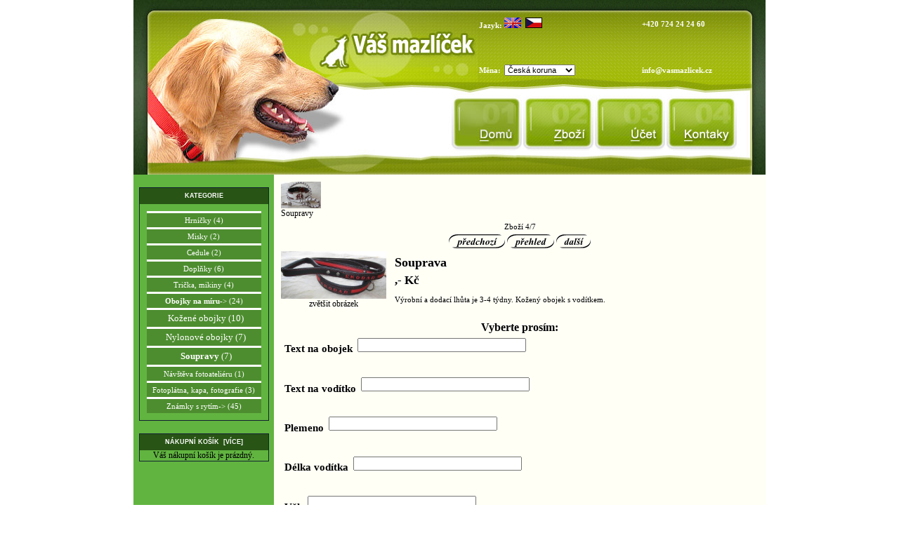

--- FILE ---
content_type: text/html; charset=windows-1250
request_url: http://vasmazlicek.cz/souprava-p-45.html
body_size: 17624
content:
<!DOCTYPE html PUBLIC "-//W3C//DTD XHTML 1.0 Transitional//EN" "http://www.w3.org/TR/xhtml1/DTD/xhtml1-transitional.dtd">
<html xmlns="http://www.w3.org/1999/xhtml" dir="ltr" lang="cs">
<head>
<title>Souprava [Sou22] - ,- Kč : Váš Mazlíček, originální dáreček</title>
<meta http-equiv="Content-Type" content="text/html; charset=windows-1250" />
<meta name="keywords" content="Souprava [Sou22] hrnek, miska, cedule na vrata, polštář s potiskem, tričko s potiskem, prostírání s potiskem, obojky na míru, obrazy s fotkou, plátna, samolepky, pokladnička s fotkou, podložka pod myš s fotkou, mikina s potiskemHrníčky Misky Cedule Doplňky Trička, mikiny Obojky na míru Návštěva fotoateliéru Fotoplátna, kapa, fotografie Známky s rytím " />
<meta name="description" content="Váš Mazlíček Souprava [Sou22] - Výrobní a dodací lhůta je 3-4 týdny. Kožený obojek s vodítkem. " />
<meta http-equiv="imagetoolbar" content="no" />
<meta name="author" content="The Zen Cart&trade; Team and others" />
<meta name="generator" content="shopping cart program by Zen Cart&trade;, http://www.zen-cart.com eCommerce" />

<base href="http://vasmazlicek.cz/" />

<link rel="stylesheet" type="text/css" href="includes/templates/ZCT Animals 06/css/stylesheet.css" />
<link rel="stylesheet" type="text/css" href="includes/templates/ZCT Animals 06/css/stylesheet_betterCategoriesEzInfo.css" />
<link rel="stylesheet" type="text/css" href="includes/templates/ZCT Animals 06/css/stylesheet_categories_dressing.css" />
<link rel="stylesheet" type="text/css" href="includes/templates/ZCT Animals 06/css/stylesheet_css_buttons.css" />
<link rel="stylesheet" type="text/css" href="includes/templates/ZCT Animals 06/css/stylesheet_lightbox.css" />
<link rel="stylesheet" type="text/css" media="print" href="includes/templates/ZCT Animals 06/css/print_stylesheet.css" />
<script type="text/javascript" src="includes/modules/pages/product_info/jscript_textarea_counter.js"></script>
<script language="javascript" type="text/javascript"><!--
function popupWindow(url) {
  window.open(url,'popupWindow','toolbar=no,location=no,directories=no,status=no,menubar=no,scrollbars=no,resizable=yes,copyhistory=no,width=100,height=100,screenX=150,screenY=150,top=150,left=150')
}
function popupWindowPrice(url) {
  window.open(url,'popupWindow','toolbar=no,location=no,directories=no,status=no,menubar=no,scrollbars=yes,resizable=yes,copyhistory=no,width=600,height=400,screenX=150,screenY=150,top=150,left=150')
}
//--></script>
</head>


<style type="text/css">

<!--
.style7 {color: #ffffff}
body,td,th {
	font-family: Tahoma;
	font-size: 12px;
}

-->

</style>

<body id="productinfoBody">
<table width="900" height="200" border="0" align="center" cellpadding="0" cellspacing="0">
  <tr>
    <td width="492" height="135"><img src="includes/templates/ZCT Animals 06/images/logo01.jpg" alt="Logo" width="492" height="135" border="0" /></td>
    <td width="408" height="135" background="includes/templates/ZCT Animals 06/images/logo02.jpg" bgcolor="#FFFFFF"><table width="98%" height="98%" border="0" cellpadding="0" cellspacing="0">
      <tr>
        <td height="65" class="txt_content"><div align="center" class="style7">
          <div align="left">Jazyk:
            <a href="http://vasmazlicek.cz/souprava-p-45.html?language=en"><img src="includes/languages/english/images/icon.gif" alt="English" title=" English " width="24" height="15" /></a>&nbsp;&nbsp;<a href="http://vasmazlicek.cz/souprava-p-45.html?language=cz"><img src="includes/languages/czech/images/icon.gif" alt="Čeątina" title=" Čeątina " width="24" height="15" /></a>&nbsp;&nbsp;            </div>
        </div></td>
        <td height="65" class="txt_content"><div align="center" class="style7"> 
          <div align="left">+420 724 24 24 60 </div>
        </div></td>
        </tr>
      <tr>
        <td height="65" class="txt_content"><div align="center" class="style7">
          <div align="left">Měna:<strong>
            <form name="currencies" action="http://vasmazlicek.cz/" method="get"><select name="currency" onchange="this.form.submit();">
  <option value="USD">US Dollar</option>
  <option value="EUR">Euro</option>
  <option value="GBP">GB Pound</option>
  <option value="CAD">Canadian Dollar</option>
  <option value="AUD">Australian Dollar</option>
  <option value="CZK" selected="selected">Česká koruna</option>
</select>
<input type="hidden" name="main_page" value="product_info" /><input type="hidden" name="products_id" value="45" /></form>          </strong></div>
        </div></td>
        <td height="65" class="txt_content"><span class="style7">
          <div align="right" class="style7">
            <div align="left">info@vasmazlicek.cz</div>
          </div></td>
        </tr>
    </table>      </td>
  </tr>
  <tr>
    <td height="41" colspan="2"><img src="includes/templates/ZCT Animals 06/images/logo.jpg" alt="Logo" width="900" height="114" border="0" usemap="#MapMapMap2MapMapMapMapMap" />        <map name="MapMapMap2MapMapMapMapMap" id="Map2322222">
        <area shape="rect" coords="555,3,655,72" href="index.php?main_page=products_new" />
       <area shape="rect" coords="759,3,859,73" href="index.php?main_page=contact_us" />
       <area shape="rect" coords="452,3,552,72" href="index.php" />
       <area shape="rect" coords="657,5,757,72" href="index.php?main_page=login" />
        </map>    </td>
  </tr>
</table>
<table width="900"  border="0" align="center" cellpadding="0" cellspacing="0">
  <tr>
    <td width=200 valign="top" bgcolor="#61B440"><table width="100%" border="0" cellspacing="0" cellpadding="0">
      <tr>
        <td bgcolor="#61B440"><div align="center">
          <!--// bof: categories //-->
<div class="leftBoxContainer" id="categories" style="width:183px">
<h3 class="leftBoxHeading" id="categoriesHeading">Kategorie</h3>
<div id="categoriesContent" class="sideBoxContent">
<div class="betterCategories"><a class="category-top" href="http://vasmazlicek.cz/hrnicky-c-2.html">Hrníčky&nbsp;(4)</a></div><div class="betterCategories"><a class="category-top" href="http://vasmazlicek.cz/misky-c-5.html">Misky&nbsp;(2)</a></div><div class="betterCategories"><a class="category-top" href="http://vasmazlicek.cz/cedule-c-6.html">Cedule&nbsp;(2)</a></div><div class="betterCategories"><a class="category-top" href="http://vasmazlicek.cz/doplnky-c-7.html">Doplňky&nbsp;(6)</a></div><div class="betterCategories"><a class="category-top" href="http://vasmazlicek.cz/tricka-mikiny-c-8.html">Trička, mikiny&nbsp;(4)</a></div><div class="betterCategories"><a class="category-top" href="http://vasmazlicek.cz/obojky-na-miru-c-9.html"><span class="category-subs-parent">Obojky na míru</span>-&gt;&nbsp;(24)</a></div><div class="betterCategories"><a class="category-products" href="http://vasmazlicek.cz/obojky-na-miru-kozene-obojky-c-9_10.html">&nbsp;&nbsp;Kožené obojky&nbsp;(10)</a></div><div class="betterCategories"><a class="category-products" href="http://vasmazlicek.cz/obojky-na-miru-nylonove-obojky-c-9_11.html">&nbsp;&nbsp;Nylonové obojky&nbsp;(7)</a></div><div class="betterCategories"><a class="category-products" href="http://vasmazlicek.cz/obojky-na-miru-soupravy-c-9_12.html"><span class="category-subs-selected">&nbsp;&nbsp;Soupravy</span>&nbsp;(7)</a></div><div class="betterCategories"><a class="category-top" href="http://vasmazlicek.cz/navsteva-fotoatelieru-c-13.html">Návštěva fotoateliéru&nbsp;(1)</a></div><div class="betterCategories"><a class="category-top" href="http://vasmazlicek.cz/fotoplatna-kapa-fotografie-c-14.html">Fotoplátna, kapa, fotografie&nbsp;(3)</a></div><div class="betterCategories"><a class="category-top" href="http://vasmazlicek.cz/znamky-s-rytim-c-15.html">Známky s rytím-&gt;&nbsp;(45)</a></div></div></div>
<!--// eof: categories //-->

<!--// bof: shoppingcart //-->
<div class="leftBoxContainer" id="shoppingcart" style="width:183px">
<h3 class="leftBoxHeading" id="shoppingcartHeading"><a href="http://vasmazlicek.cz/index.php?main_page=shopping_cart">Nákupní košík&nbsp;&nbsp;[více]</a></h3>
<div style='text-align:left;'><div align="center">Váš nákupní košík je prázdný.</div></div></div>
<!--// eof: shoppingcart //-->

        </div></td>
      </tr>
    </table></td>
    <td valign="top" bgcolor="#fffff5"><table width="100%" border="0" cellspacing="0" cellpadding="0">
      <tr>
        <td width="95%" bgcolor="#fffff5" ><div align="center">
                    <!-- eof breadcrumb -->
                      <!-- bof upload alerts -->
                        <!-- eof upload alerts -->
            <div class="centerColumn" id="productGeneral">

<!--bof Form start-->
<form name="cart_quantity" action="http://vasmazlicek.cz/souprava-p-45.html?action=add_product&amp;number_of_uploads=0" method="post" enctype="multipart/form-data">
<!--eof Form start-->


<!--bof Category Icon -->

<div align="left" id="categoryIcon" class="categoryIcon"><a href="http://vasmazlicek.cz/-c-.html"><img src="images/categories/Sou78.jpg" alt="Soupravy" title=" Soupravy " width="57" height="38" /><br />Soupravy</a></div><!--eof Category Icon -->

<!--bof Prev/Next top position -->
<div class="navNextPrevWrapper centeredContent">
<p class="navNextPrevCounter">Zboží 4/7</p>
<div class="navNextPrevList"><a href="http://vasmazlicek.cz/souprava-p-40.html"><img src="includes/templates/template_default/buttons/czech/button_prev.gif" alt="předchozí" title=" předchozí " width="80" height="20" /></a></div>

<div class="navNextPrevList"><a href="http://vasmazlicek.cz/obojky-na-miru-soupravy-c-9_12.html"><img src="includes/templates/template_default/buttons/czech/button_return_to_product_list.gif" alt="návrat na seznam zboží" title=" návrat na seznam zboží " width="67" height="20" /></a></div>

<div class="navNextPrevList"><a href="http://vasmazlicek.cz/souprava-p-41.html"><img src="includes/templates/template_default/buttons/czech/button_next.gif" alt="další" title=" další " width="49" height="20" /></a></div>
</div><!--eof Prev/Next top position-->

<!--bof Main Product Image -->
 
<div id="productMainImage" class="centeredContent back">
<script language="javascript" type="text/javascript"><!--
document.write('<a href="javascript:popupWindow(\'http://vasmazlicek.cz/index.php?main_page=popup_image&amp;pID=45\')"><img src="images/Sou22.jpg" alt="Souprava" title=" Souprava " width="150" height="68" /><br /><span class="imgLink">zvětšit obrázek</span></a>');
//--></script>
<noscript>
<a href="http://vasmazlicek.cz/index.php?main_page=popup_image&amp;pID=45" target="_blank"><img src="images/Sou22.jpg" alt="Souprava" title=" Souprava " width="150" height="68" /><br /><span class="imgLink">zvětšit obrázek</span></a></noscript>
</div><!--eof Main Product Image-->

<!--bof Product Name-->
<h1 id="productName" class="productGeneral">Souprava</h1>
<!--eof Product Name-->

<!--bof Product Price block -->
<h2 id="productPrices" class="productGeneral">
,- Kč</h2>
<!--eof Product Price block -->

<!--bof free ship icon  -->
<!--eof free ship icon  -->

 <!--bof Product description -->
<div id="productDescription" class="productGeneral biggerText" >Výrobní a dodací lhůta je 3-4 týdny. Kožený obojek s vodítkem.</div>
<!--eof Product description -->
<br class="clearBoth" />


<!--bof Attributes Module -->
<div id="productAttributes">
<h3 id="attribsOptionsText">Vyberte prosím: </h3>


<div class="wrapperAttribsOptions">
<h4 class="optionName back"><label class="attribsInput" for="attrib-12-0">Text na obojek</label></h4>
<div class="back">
<input type="text" name="id[TEXT_PREFIX12]" size="32" maxlength="32" value="" id="attrib-12-0" />  

</div>
<br class="clearBoth" />
</div>





<br class="clearBoth" />

<div class="wrapperAttribsOptions">
<h4 class="optionName back"><label class="attribsInput" for="attrib-18-0">Text na vodítko</label></h4>
<div class="back">
<input type="text" name="id[TEXT_PREFIX18]" size="32" maxlength="32" value="" id="attrib-18-0" />  

</div>
<br class="clearBoth" />
</div>





<br class="clearBoth" />

<div class="wrapperAttribsOptions">
<h4 class="optionName back"><label class="attribsInput" for="attrib-13-0">Plemeno</label></h4>
<div class="back">
<input type="text" name="id[TEXT_PREFIX13]" size="32" maxlength="32" value="" id="attrib-13-0" />  

</div>
<br class="clearBoth" />
</div>





<br class="clearBoth" />

<div class="wrapperAttribsOptions">
<h4 class="optionName back"><label class="attribsInput" for="attrib-19-0">Délka vodítka</label></h4>
<div class="back">
<input type="text" name="id[TEXT_PREFIX19]" size="32" maxlength="32" value="" id="attrib-19-0" />  

</div>
<br class="clearBoth" />
</div>





<br class="clearBoth" />

<div class="wrapperAttribsOptions">
<h4 class="optionName back"><label class="attribsInput" for="attrib-14-0">Věk</label></h4>
<div class="back">
<input type="text" name="id[TEXT_PREFIX14]" size="32" maxlength="32" value="" id="attrib-14-0" />  

</div>
<br class="clearBoth" />
</div>





<br class="clearBoth" />

<div class="wrapperAttribsOptions">
<h4 class="optionName back"><label class="attribsSelect" for="attrib-20">Typ vodítka</label></h4>
<div class="back">
<select name="id[20]" id="attrib-20">
  <option value="67">Klasické</option>
  <option value="68">Přepínací</option>
</select>

</div>
<br class="clearBoth" />
</div>





<br class="clearBoth" />

<div class="wrapperAttribsOptions">
<h4 class="optionName back"><label class="attribsInput" for="attrib-15-0">Čistý obvod krku</label></h4>
<div class="back">
<input type="text" name="id[TEXT_PREFIX15]" size="32" maxlength="32" value="" id="attrib-15-0" />  

</div>
<br class="clearBoth" />
</div>





<br class="clearBoth" />

<div class="wrapperAttribsOptions">
<h4 class="optionName back"><label class="attribsSelect" for="attrib-16">Šíře obojku</label></h4>
<div class="back">
<select name="id[16]" id="attrib-16">
  <option value="61">3 cm</option>
  <option value="62">4 cm</option>
  <option value="63">5 cm</option>
  <option value="64">6 cm</option>
  <option value="65">7 cm</option>
  <option value="66">8 cm</option>
</select>

</div>
<br class="clearBoth" />
</div>





<br class="clearBoth" />




</div><!--eof Attributes Module -->


<!--bof Add to Cart Box -->
                  <div id="cartAdd">
    Přidat do košíku: <input type="text" name="cart_quantity" value="1" maxlength="6" size="4" /><br /><br /><input type="hidden" name="products_id" value="45" /><input type="image" src="includes/templates/template_default/buttons/czech/button_in_cart.gif" alt="vložení do košíku" title=" vložení do košíku " />          </div>
  <!--eof Add to Cart Box-->

<!--bof Product details list  -->
<ul id="productDetailsList" class="floatingBox back" style='text-align:left;'>
  <li>Kód: Sou22</li>
  <li>Přepravní hmotnost: 1kg</li>
  <li>0 Balení skladem</li>
  
</ul>
<br class="clearBoth" />
<!--eof Product details list -->



<!--bof Quantity Discounts table -->
<!--eof Quantity Discounts table -->

<!--bof Additional Product Images -->
 <!--eof Additional Product Images -->

<!--bof Prev/Next bottom position -->
<!--eof Prev/Next bottom position -->

<!--bof Tell a Friend button -->
<div id="productTellFriendLink" class="buttonRow forward"><a href="http://vasmazlicek.cz/index.php?main_page=tell_a_friend&amp;products_id=45"><img src="includes/templates/template_default/buttons/czech/button_TellAFriend.gif" alt="oslovit přítele" title=" oslovit přítele " width="90" height="36" /></a></div>
<!--eof Tell a Friend button -->

<!--bof Reviews button and count-->
<div id="productReviewLink" class="buttonRow back"><a href="http://vasmazlicek.cz/index.php?main_page=product_reviews_write&amp;products_id=45&amp;number_of_uploads=0"><img src="includes/templates/template_default/buttons/czech/button_write_review.gif" alt="napsat hodnocení" title=" napsat hodnocení " width="90" height="36" /></a></div>
<br class="clearBoth" />
<!--eof Reviews button and count -->


<!--bof Product date added/available-->
      <p id="productDateAdded" class="productGeneral centeredContent">Tento produkt byl přidán dne Pondělí 28. listopad 2011.</p>
<!--eof Product date added/available -->

<!--bof Product URL -->
<!--eof Product URL -->

<!--bof also purchased products module-->

<!--eof also purchased products module-->

<!--bof Form close-->
</form>
<!--bof Form close-->
</div>            <br>
            <br>
          </div></td>
      </tr>
    </table></td>
      </tr>
</table>
<table width="900" border="0" align="center" cellpadding="0" cellspacing="0">
      <tr>
        <td width="58%" bgcolor="#285415" class="txt_content06" style='padding-left:5px;' ><a href="index.php?main_page=shippinginfo">Jak nakupovat</a> | <a href="index.php?main_page=privacy">Ochrana údajů</a> | <a href="index.php?main_page=conditions">Obchodní podmínky</a> | <a href="index.php?main_page=contact_us">Kontaktujte nás!</a> | <a href="index.php?main_page=specials">Slevy</a> | <a href="index.php?main_page=reviews">Hodnocení</a> | <a href="index.php?main_page=logoff">Logoff</a></td>
        <td width="20%" bgcolor="#285415"><div align="right" class="txt_content06">
          <div align="center"><a href="http://www.zencart-template.com" target="_blank"><img src="includes/templates/ZCT Animals 06/images/visa.jpg" alt="Logo" border="0" /></a></div>
        </div></td>
        <td width="22%" bgcolor="#285415" class="txt_content06" style='padding-right:5px;' ><div align="right">
          <div align="right"><a href="http://www.zencart-template.com" target="_blank">www.zencart-template.com</a></div>
        </div></td>
      </tr>
</table></td>
  </tr>
</table>
</body>
</html>


--- FILE ---
content_type: text/css
request_url: http://vasmazlicek.cz/includes/templates/ZCT%20Animals%2006/css/stylesheet.css
body_size: 19104
content:
/**

 * Main CSS Stylesheet

 *

 * @package templateSystem

 * @copyright Copyright 2003-2006 Zen Cart Development Team

 * @copyright Portions Copyright 2003 osCommerce

 * @license http://www.zen-cart.com/license/2_0.txt GNU Public License V2.0

 * @version $Id: stylesheet.css 4387 2006-09-04 13:54:28Z drbyte $

 */



body {

	margin: 0;

	font-family: tahoma;

	font-size: 62.5%;

background-color: #FFFFFF;

color: #000005;
	}



a img {border: none; }



a:link, #navEZPagesTOC ul li a {

	color: #000005;

	text-decoration: none;

	}

 

a:visited {

	color: #000005;

	text-decoration: none;

	}



a:hover, #navEZPagesTOC ul li a:hover, #navMain ul li a:hover, #navSupp ul li a:hover, #navCatTabs ul li a:hover {

	color:#8B8C87;

	}



a:active {

	color: #000005;

	}



h1 {

	font-size: 1.5em;

	color: #000005;

	}



h2 {

	font-size: 1.4em;

	}



h3 {

	font-size: 1.3em;

	}



h4, h5, h6, LABEL, h4.optionName, LEGEND, ADDRESS, .sideBoxContent, .larger{

	font-size: 1.1em;	

	}



.biggerText {

	font-size: 11px;

	font-family: tahoma;

	color: #000005;

	}



h1, h2, h3, h4, h5, h6 {

	margin: 0.3em 0;

	}



/*  Might uncomment either or both of these if having problems with IE peekaboo bug:

h1, h2, h3, h4, h5, h6, p {

	position: relative;

	}

*html .centerColumn {

	height: 1%;

	}

*/



CODE {

	font-family: tahoma, verdana, helvetica, sans-serif;

	font-size: 1em;

	}



FORM, SELECT, INPUT {

	display: inline;

	font-size: 1em;

	margin: 0.1em;

	}



TEXTAREA {

	float: left;

	margin: auto;

	display: block;

	width: 95%;

	}



input:focus, select:focus, textarea:focus {

	background: #E4FEF5;

	}



FIELDSET {

	padding: 0.5em;

	margin: 0.5em 0em;

	border: 1px solid #000005;

	}



LEGEND {

	font-weight: bold;

	padding: 0.3em;

	}



LABEL, h4.optionName {

	line-height: 1.5em;

	padding: 0.2em;

	}



LABEL.checkboxLabel, LABEL.radioButtonLabel {

	margin: 0.5em 0.3em;

	}



#logo, .centerBoxContents, .specialsListBoxContents, .categoryListBoxContents, .centerBoxContentsAlsoPurch, .attribImg {

	float: left;

	}



LABEL.inputLabel {

	width: 9em;

	float: left;

	}



LABEL.inputLabelPayment {

	width: 14em;

	float: left;

	padding-left: 2.5em;

	}



LABEL.selectLabel, LABEL.switchedLabel, LABEL.uploadsLabel {

	width: 11em;

	float: left;

	}



#checkoutPayment LABEL.radioButtonLabel {

	font-weight: bold;

	}



P, ADDRESS {

	padding: 0.5em;

	}



ADDRESS {

	font-style: normal;

	}



.clearBoth {

	clear: both;

	}



HR {

	height: 1px;

	margin-top: 0.5em;

	border: none;

	border-bottom: 1px solid #9a9a9a;

	}



/*warnings, errors, messages*/

.messageStackWarning, .messageStackError, .messageStackSuccess, .messageStackCaution {

	line-height: 1.8em;

	padding: 0.2em;

	border: 1px solid #9a9a9a;

	}



.messageStackWarning, .messageStackError {

	background-color: #61B440;

	color: #fdfdfd;

	}



.messageStackSuccess {

	background-color: #99FF99;

	color: #285415;

	}



.messageStackCaution {

	background-color: #FFFF66;

	color: #285415;

	}



/*wrappers - page or section containers*/

#mainWrapper {

	background-color: #285415;

	text-align: left;

	width: 750px;

	vertical-align: top;

	border: 1px solid #9a9a9a;

	}



#headerWrapper, #contentMainWrapper, #logoWrapper, #cartBoxListWrapper, #ezPageBoxList, #cartBoxListWrapper ul, #ezPageBoxList ul, #mainWrapper, #popupAdditionalImage, #popupImage {

	margin: 0em;

	padding: 0em;

	}



#logoWrapper{

	background-image: url(../images/header_bg.jpg);

	background-repeat: repeat-x;

	background-color: #285415;

	height:75px;

	}



#navColumnOneWrapper, #navColumnTwoWrapper, #mainWrapper {

	margin: auto;

	} 

#navColumnOneWrapper, #navColumnTwoWrapper {

	margin-left: 0.5em;

	margin-right: 0.5em;

	}

	

#tagline {

	color:#285415;

	font-size: 2em;

	text-align : center;

	vertical-align: middle;

	}



#sendSpendWrapper {

	border: 1px solid #cacaca;

	float: right;

	margin: 0em 0em 1em 1em;

	}



.floatingBox, #accountLinksWrapper, #sendSpendWrapper, #checkoutShipto, #checkoutBillto, #navEZPagesTOCWrapper {

	font-family: tahoma;

	font-size: 11px;

	color: #000005;

	margin: 0;

	width: 47%;

	}



.wrapperAttribsOptions {

	margin: 0.3em 0em;

	}



/*navigation*/



.navSplitPagesResult {}

.navSplitPagesLinks {}



.navNextPrevCounter {

	margin: 0em;

	font-size: 0.9em;

	}

.navNextPrevList {

	display: inline;

	white-space: nowrap;

	margin: 0;

	padding: 0.5em 0em;

	list-style-type: none;

	}



#navMainWrapper, #navSuppWrapper, #navCatTabsWrapper {

	margin: 0em;

	background-color: #abbbd3;

	background-image: url(../images/tile_back.gif);

	padding: 0.5em 0.2em;

	font-weight: bold;

	color: #;

	height: 1%;

	}



#navCatTabsWrapper {

	background-color: #285415;

	color: #9a9a9a;

	background-image:none;

}



#navMain ul, #navSupp ul, #navCatTabs ul {

	margin: 0;

	padding: 0.5em 0em;

	list-style-type: none;

	text-align: center;

	line-height: 1.5em;

	}



#navMain ul li, #navSupp ul li, #navCatTabs ul li {

	display: inline;

	}



#navMain ul li a, #navSupp ul li a, #navCatTabs ul li a {

	text-decoration: none;

	padding: 0em 0.5em;

	margin: 0;

	color: #285415;

	white-space: nowrap;

	}



#navCatTabs ul li a {

	color: #9a9a9a;

	}



#navEZPagesTOCWrapper {

	font-weight: bold;

	float: right;

	height: 1%;

	border: 1px solid #9a9a9a;

	}



#navEZPagesTOC ul {

	margin: 0;

	padding: 0.5em 0em;

	list-style-type: none;

	line-height: 1.5em;

	}



#navEZPagesTOC ul li {

	white-space: nowrap;

	}



#navEZPagesTOC ul li a {

	padding: 0em 0.5em;

	margin: 0;

	}



#navMainSearch, #navCategoryIcon, .buttonRow, #indexProductListCatDescription {

	margin: 0.5em;

	}



#navBreadCrumb {

	padding: 0.5em 0.5em;

	margin: 1px;

	background-color: #285415;

	font-size: 0.95em;

	font-weight: bold;

	margin: 0em;

	}



#navEZPagesTop {

	background-color: #abbbd3;

	background-image: url(../images/tile_back.gif);

	font-size: 0.95em;

	font-weight: bold;

	margin: 0em;

	padding: 0.5em;

	}



#navColumnOne, #navColumnTwo {

	background-color: transparent;

	}



/*The main content classes*/

#contentColumnMain, #navColumnOne, #navColumnTwo, .centerBoxContents, .specialsListBoxContents, .categoryListBoxContents, .additionalImages, .centerBoxContentsSpecials, .centerBoxContentsAlsoPurch, .centerBoxContentsFeatured, .centerBoxContentsNew, .alert {

	vertical-align: top;

	}



/*.content,*/ #productDescription, .shippingEstimatorWrapper {

	/*font-size: 1.2em;*/

	padding: 0.5em;

	}



.alert {

	color: #000005;

	margin-left: 0.5em;

	}

.advisory {}

.important {

	font-weight: bold;

	}

.notice {}

.rating{}

.gvBal {

	float: right;

	}

.centerColumn, #bannerOne, #bannerTwo, #bannerThree, #bannerFour, #bannerFive, #bannerSix {

	padding: 0.8em;

	}

.centerColumn h1, .centerColumn h2 a{

	color:#000005;

}

.centerColumn h2 a:hover{

	color:#8B8C87;

}

.smallText, #siteinfoLegal, #siteinfoCredits, #siteinfoStatus, #siteinfoIP {

	font-size: 0.9em;

	}



/*Shopping Cart Display*/

#cartAdd {

	float: right;

	text-align: center;

	margin: 1em;

	border: 1px solid #285415;

	padding: 1em;

	}



.tableHeading TH {

	border-bottom: 1px solid #285415;

	}



.tableHeading, #cartSubTotal {

	background-color: #285415;
color:#fffffd;
	 }



#cartSubTotal {

	border-top: 1px solid #285415;

	font-weight: bold;

	text-align: right;

	line-height: 2.2em;

	padding-right: 2.5em;

	}



.tableRow, .tableHeading, #cartSubTotal {

	height: 2.2em;

	}



.cartProductDisplay, .cartUnitDisplay, .cartTotalDisplay, .cartRemoveItemDisplay, .cartQuantityUpdate, .cartQuantity, #cartInstructionsDisplay, .cartTotalsDisplay {

	padding: 0.5em 0em;

	}



.cartUnitDisplay, .cartTotalDisplay {

	text-align: right;

	padding-right: 0.2em;

	}



#scUpdateQuantity {

	width: 2em;

	}



.cartQuantity {

	width: 4.7em;

	}



.cartNewItem {

	color: #FFFFFF;

	position: relative;  /*do not remove-fixes stupid IEbug*/

	}



.cartOldItem {

	color: #660099;

	position: relative;  /*do not remove-fixes stupid IEbug*/

	}



.cartBoxTotal {

	text-align: right;

	font-weight: bold;

	}



.cartRemoveItemDisplay {

	width: 3.5em;

	}



.cartAttribsList {

	margin-left: 1em;

	}

.productGeneral{
	text-align:left;'
}

.attribsRadioButton {
	text-align:left;'
}

#mediaManager {

	width: 50%; 

	margin: 0.2em;

	padding: 0.5em;

	background-color: #E4FEf5;

	border: 1px solid #003D00;

	}



.normalprice, .productSpecialPrice, .productSpecialPriceSale {

	text-decoration: line-through;

	color :#000005;

	}



.productSalePrice,.productPriceDiscount {

	color: #ff0000;

	}



.orderHistList {

	margin: 1em;

	padding: 0.2em 0em;

	list-style-type: none;

	} 



#cartBoxListWrapper ul, #ezPageBoxList ul {

	list-style-type: none;

	}



#cartBoxListWrapper li, #ezPageBoxList li, .cartBoxTotal {

	margin: 0;

	padding: 0.2em 0em;

	} 



#cartBoxEmpty, #cartBoxVoucherBalance {

	font-weight: bold;

	}



.totalBox {

	width: 5.5em;

	text-align: right;

	padding: 0.2em;

	}



.lineTitle, .amount {

	text-align: right;

	padding: 0.2em;

	}



.amount {

	width: 5.5em;

	}



/*Image Display*/

#productMainImage, #reviewsInfoDefaultProductImage, #productReviewsDefaultProductImage, #reviewWriteMainImage {

	margin: 0em 1em 1em 0em ;

	}



.categoryIcon {}



#cartImage {

	margin: 0.5em 1em;

	}



/*Attributes*/

.attribImg {

	width: 20%;

	margin: 0.3em 0em;

}



.attributesComments {}



/*list box contents*/

.centerBoxContents, .specialsListBoxContents, .categoryListBoxContents, .additionalImages, .centerBoxContentsSpecials, .centerBoxContentsAlsoPurch, .centerBoxContentsFeatured, .centerBoxContentsNew {

	margin: 1em 0em;

	}



.centerBoxWrapper {

/* 	border: 1px solid #9a9a9a;

 */	

 

 height: 1%;

	margin: 1.1em 0;

	}



<!--

.style1 {color: #285415}

-->



h2.centerBoxHeading {

	font-size: 1.3em;

	color: #FCFCFC;

	}



/*sideboxes*/

.columnLeft {}



h3.leftBoxHeading, h3.leftBoxHeading a, div.leftBoxContainer h3.leftBoxHeading, h3.leftBoxHeading label{

	font-family: Arial;

	font-size: 9px;

	color:#FCFCFC;

	font-weight: bold;

	text-transform:uppercase;

	 

}



div.rightBoxContainer div.sideBoxContent ul li a:link, div.rightBoxContainer div.sideBoxContent ul li a:visited,

div.rightBoxContainer div.sideBoxContent a:link, div.rightBoxContainer div.sideBoxContent a:visited,

div.rightBoxContainer div.sideBoxContent{

	color:#000005;

}





div.sideBoxContent ul li a:link,  div.sideBoxContent ul li a:visited{

	font-family: Arial;

	font-size: 11px;

	color: #fdfdfd;

}

div.sideBoxContent ul li a:hover{

	color: #000005;

}

div.rightBoxContainer div.sideBoxContent{

	background-color: #61B440;

}

h3.rightBoxHeading, div.rightBoxContainer h3.rightBoxHeading {

	font-family: Arial;

	font-size: 9px;

	color: #FCFCFC;

	font-weight: bold;

	text-transform:uppercase;

	

	}

h3.rightBoxHeading a, h3.rightBoxHeading label, .rightBoxHeading a:visited{

font-family: Arial;

	font-size: 9px;

	color: #FCFCFC;

	font-weight: bold;

	text-transform:uppercase;}

#manufacturersHeading, #currenciesHeading, #musicgenresHeading, #recordcompaniesHeading, #searchHeading, #search-headerHeading {

	font-size: 0.9em;

	color: #FCFCFC;

}



.rightBoxHeading {

background: #285415;
background-repeat:repeat-x;
	 margin: 0px;
	padding-bottom:7px;
	padding-top:6px;
	}

.leftBoxHeading{

background: #285415;
background-repeat:repeat-x;
	 margin: 0px;
	padding-bottom:7px;
	padding-top:6px;
	}
	
.centerBoxHeading{

background: #285415;
background-repeat:no-repeat;
	 margin: 0px;
	padding-bottom:7px;
	padding-top:6px;
	}

.leftBoxContainer {

	
	margin: 0px;

	border: 1px solid #112232;

	margin-top: 1.5em;

	}

.rightBoxContainer {
	margin: 0px;

	border: 1px solid #112232;

	margin-top: 1.5em;

	}
	
.sideBoxContent {

	padding: 10px;

	

	}



h3.leftBoxHeading a:hover, h3.rightBoxHeading a:hover {

	color: #cccccc;

	text-decoration: none;

	} 



.leftBoxHeading a:visited, .centerBoxHeading a:visited {

	color: #FCFCFC;

	

	}



.centeredContent, TH, #cartEmptyText, #cartBoxGVButton, #cartBoxEmpty, #cartBoxVoucherBalance, #navCatTabsWrapper, #navEZPageNextPrev, #bannerOne, #bannerTwo, #bannerThree, #bannerFour, #bannerFive, #bannerSix, #siteinfoLegal, #siteinfoCredits, #siteinfoStatus, #siteinfoIP, .center, .cartRemoveItemDisplay, .cartQuantityUpdate, .cartQuantity, .cartTotalsDisplay, #cartBoxGVBalance, .leftBoxHeading, .centerBoxHeading,.rightBoxHeading, .productListing-data, .accountQuantityDisplay, .ratingRow, LABEL#textAreaReviews, #productMainImage, #reviewsInfoDefaultProductImage, #productReviewsDefaultProductImage, #reviewWriteMainImage, .centerBoxContents, .specialsListBoxContents, .categoryListBoxContents, .additionalImages, .centerBoxContentsSpecials, .centerBoxContentsAlsoPurch, .centerBoxContentsFeatured, .centerBoxContentsNew, .gvBal, .attribImg {

	

	text-align:center;

	}



#bestsellers .wrapper {

	margin: 0em 0em 0em 1.5em;

	}



#bestsellers ol {

	padding: 0;

	margin-left: 1.1em;

	}



#bestsellers li {

	padding: 0;

	margin: 0.3em 0em 0.3em 0em;

	}

/*



#bannerboxHeading {

	background-color: #0000CC;

}



*/

#upProductsHeading {

	text-align: left;

	}



#upDateHeading {

	text-align: right;

	}



/* categories box parent and child categories */

A.category-top, A.category-top:visited {

	color: #000005;

	font-family: tahoma;

	font-size: 11px;

	text-decoration: none;

	

	}

A.category-top:hover{

	color:#ADA99F;

}

A.category-links, A.category-links:visited {

	color: #000002;

	font-family: tahoma;

	font-size: 11px;

	text-decoration: none;

	}

A.category-links, A.category-links:hover {

	color:#000005;

	}

A.category-subs, A.category-products, A.category-subs:visited, A.category-products:visited {

	color: #000005;

	text-decoration: none;

	}

A.category-subs:hover, A.category-products:hover {

	color:#000005;

	}

SPAN.category-subs-parent {

	font-weight: bold;

	}

SPAN.category-subs-selected {

	font-weight: bold;

	}

/* end categories box links */



/*misc*/

.back {

	float: left;
	text-align:left;
	}



.forward {

	float: right;

	}



.bold {

	font-weight: bold;

	}



.rowOdd {

	background-color: #E8E8E8;

	height: 1.5em;

	vertical-align: top;

	}



.rowEven {

	background-color: #61B440;

	height: 1.5em;

	vertical-align: top;

	}



CAPTION {

	/*display: none;*/

	}



#myAccountGen li, #myAccountNotify li {

	margin: 0;

	} 



.accountTotalDisplay, .accountTaxDisplay {

	width: 20%;

	text-align: right;

	/*vertical-align: top*/

	}



.accountQuantityDisplay {

	width: 10%;

	vertical-align: top

	}



TR.tableHeading {

	background-color: #285415;

	height: 2em;

	}



.productListing-rowheading {

	background-color: #ffffff;

	background-image: url(../images/tile_back.gif);

	height: 2em;

	color: #285415;

	}



#siteMapList {

	width: 90%;

	float: right;

	}



.ratingRow {

	margin: 1em 0em 1.5em 0em;

	}



LABEL#textAreaReviews {

	font-weight: normal;

	margin: 1em 0em;

	}



#popupShippingEstimator, #popupSearchHelp, #popupAdditionalImage, #popupImage, #popupCVVHelp, #popupCouponHelp, #popupAtrribsQuantityPricesHelp, #infoShoppingCart {

	background-color: #fffffe;

	}

.select {

	width: 143px;

	color: #285415;

	font-family: Tahoma;

	font-size: 11px;

}

.input {

	font-family: Tahoma;

	font-size: 11px;

	color: #333333;

	width:500px;

	font-weight: normal;



}





.txt_title {

	font-family: Arial;

	font-size: 11px;

	color: #333333;

	text-transform: uppercase;

	font-weight: bold;

}

.txt_price_bold {

	font-family: Arial;

	font-size: 11px;

	font-weight: bold;

	text-transform: uppercase;

	color: #CC0000;

}

.txt_price01 {

	font-family: Arial;

	font-size: 14px;

	font-weight: bold;

	color: #333333;

}







.input02 {

	font-family: Arial;

	font-size: 11px;

	color: #285415;

	width: 200px;

}

.input03 {

	font-family: Arial;

	font-size: 11px;

	color: #960100;

	width: 95px;

}

.content {

	font-family: tahoma;

	font-size: 11px;

	color: #000005;

}



.txt_content03 {

	font-family: Arial;

	font-size: 11px;

	color: #333333;

}





.txt_content03_bold {

	font-family: Arial;

	font-size: 11px;

	color: #333333;

	font-weight: bold;

}

div.txt_content a, div.txt_content a:link{

	font-family: Arial;

	font-size: 11px;

	color: #000005;

}

.txt_content {

	font-family: Tahoma, Arial, "Times New Roman";

	font-size: 10px;

	font-weight: bold;

	color: #000005;

}

.txt_content a:link, .txt_content a:visited {

	font-family: Tahoma, Arial, "Times New Roman";

	font-size: 10px;

	font-weight: bold;

	color: #000005;

}

.txt_content a:hover {

	font-family: Tahoma, Arial, "Times New Roman";

	font-size: 10px;

	font-weight: bold;

	color: #ffcb4d;

}

div.txt_content a:hover{

	color:#8B8C87;

}

.txt_content01_bold {

	font-family: Arial;

	font-size: 11px;

	color: #000005;

	font-weight: bold;

}

.txt_content_bold {

	font-family: Arial;

	font-size: 11px;

	font-weight:bold;

	color: #990000;

}





.txt_content02 {

	font-family: Arial;

	font-size: 11px;

	color: #CC0000;

}

.txt_content02_bold {

	font-family: Arial;

	font-size: 11px;

	font-weight: bold;

	color: #FF9900;

}

div.wrapper ol li a, div.wrapper{

	font-family: Arial;

	font-size: 11px;

	color: #000005;

}

div.wrapper ol li a:hover{

	color:#000005;

}



.txt_content {

	font-family: tahoma;

	font-size: 11px;

	color: #000005;

}

a.topNav:link, a.topNav:visited {

	font-family: Arial;

	font-size: 11px;

	color: #000005;



}

a.topNav:hover{

	color:#960100;

}

.bg_title {

	background-color: #000005;

	height: 28px;

	width: 183px;

}

.bg_addtocart {

	background-image: url(../images/bg_addtocart.gif);

	height: 28px;

	width: 114px;

}

.bg_top {

	background-image: url(../images/bg_top.gif);

	height: 49px;

}

.bg_price {

	background-image: url(../images/bg_price.gif);

	height: 28px;

	width: 248px;

}

.bg_side {

	background-color: #000005

	width: 206px;

}

.bg_sidebar {

	background-image: url(../images/bg_blue.gif);

	height: 39px;

}



a.txt_content01 {

	font-family: Tahoma, Arial, "Times New Roman";

	font-size: 10px;

	font-weight: normal;

	color: #000005;

}a.txt_content01:hover {

	font-family: Tahoma, Arial, "Times New Roman";

	font-size: 10px;

	font-weight: normal;

	color: #000005;

	

	text-decoration: none;

}

.txt_content01 {

	font-family: Tahoma, Arial, "Times New Roman";

	font-size: 10px;

	font-weight: normal;

	color: #000005;

}

.txt_content02 {

	font-family: Tahoma, Arial, "Times New Roman";

	font-size: 11px;

	font-weight: bold;

	color: #000005;

} 

.txt_content06 {

	font-family: Tahoma, Arial, "Times New Roman";

	font-size: 11px;

	font-weight:normal;

	color: #61B440;

}

.txt_content06 a:link,.txt_content06 a:visited {

	font-family: Tahoma, Arial, "Times New Roman";

	font-size: 11px;

	font-weight:normal;

	color: #fffff1;

}

.txt_content06 a:hover {

	font-family: Tahoma, Arial, "Times New Roman";

	font-size: 11px;

	font-weight:normal;

	color: #cccccc;

	/* text-decoration: underline; */

}

--- FILE ---
content_type: text/css
request_url: http://vasmazlicek.cz/includes/templates/ZCT%20Animals%2006/css/stylesheet_betterCategoriesEzInfo.css
body_size: 1167
content:
/*
BetterCategoriesEzInfo v1.3.0.2 added  2006-06-22  gilby
Updated to v1.3.5   2006-09-19  gilby
*/

.betterCategories, .betterDocuments, .betterEzpages,
.betterInformation, .betterMoreinformation, .betterBestsellers {
	border-top: 1px solid #ffffff;
}

.betterCategories a, .betterCategories a:visited,
.betterDocuments a, .betterDocuments a:visited,
.betterEzpages a, .betterEzpages a:visited,
.betterInformation a, .betterInformation a:visited,
.betterMoreinformation a, .betterMoreinformation a:visited,
.betterBestsellers a, .betterBestsellers a:visited {
	display: block;
	background-color: #4D8D2F;
	border-top: 2px solid #ffffff;
	padding: 4px;
	color:#FFFFFF;
}

.betterCategories a:hover, .betterCategories a:active,
.betterDocuments a:hover, .betterDocuments a:active,
.betterEzpages a:hover, .betterEzpages a:active,
.betterInformation a:hover, .betterInformation a:active,
.betterMoreinformation a:hover, .betterMoreinformation a:active,
.betterBestsellers a:hover, .betterBestsellers a:active {
	background-color: #C8EE5B;
	color:#000002;
}

/*
.category-subs-selected, .category-subs-selected a:hover {
	font-weight: bold;
	text-decoration: none;
}
*/

--- FILE ---
content_type: text/css
request_url: http://vasmazlicek.cz/includes/templates/ZCT%20Animals%2006/css/stylesheet_categories_dressing.css
body_size: 2548
content:
/**
* CSS Stylesheet for Categories Dressing examples
* copy/modify desired sections into main stylesheet, integrating with existing declarations, and delete this file
* Categories Dressing v2.2   Glenn Herbert (gjh42)  2008-05-08
*/

/*
hr.catBoxDivider { 
    color: #aabbcc;
    }
*/

.catBoxSubtext {
    font-family:  'times new roman', serif;
    font-weight: normal;
    font-size: 1.2em;
    color: #335511; 
    background-color: #ffddff;
    display: block;
    padding: 0.1em 0.2em 0.1em 1.0em;
    }  

/*display all cat box links as block*/
#categories a {
    background-repeat: no-repeat;
    display: block;
    }
	
/*example for individual category as bg image*/
a.catBg25 {
    background-image: url(../images/catbg25.gif);
    height: 30px;
    }

a.catBg25:hover {
    background: #8CAB03;
    }
	
/*example for custom individual category styling*/
a.category-holiday {
    border-top: 3px dotted #112233; 
    background-color: #aabbff; 
    color: #112233; 
    padding: 1em 0em;
    } 
	
/* example for  top category styling */
a.category-top-text {
    /*background-color: #ccddff;*/
    color: #000003; 
    /*margin: 0.2em 0;*/
    /*padding: 0.2em 0.3em;*/
    } 

a.category-subs-text, a.category-products-text  {
    background-color: #82B103;
    color: #000002;
    margin: 0.2em 0;
    padding: 0.2em 0.3em;
    } 

/* uncomment for  top category hover effects (add ,  a.category-subs-text, a.category-products-text if desired) (use  background-image if desired)*/
a.category-top-text:hover {
    background-color: #FAB93A; 
    color: #000000; 
    } 
	
a.category-subs-text:hover, a.category-products-text:hover  {
    background-color: #FCB538;
    color: #000003;  
    /*margin: 0.2em 0;*/
    /*padding: 0.2em 0.3em;*/
    } 

/* bullet for top categories & links:*/
a.category-top-text .category-not-selected, a.category-top-text .category-subs-selected, #categories a.category-links {
    display: list-item;
    list-style: disc inside url(../images/bullet1.gif);
    }
	
/*change  bullet when a category is open to subs:*/
a.category-top-text .category-subs-parent {
    display: list-item;
    list-style: square inside url(../images/bullet2.gif);
    }

/*bullet for subcategories:*/
/*
#categories a.category-subs-text, #categories a.category-products-text {
    display: list-item;
    list-style: circle inside url(../images/bullet3.gif);
    }
*/
/*different bullet for links*/
/*
#categories a.category-links {
    display: list-item;
    list-style: disc inside url(../images/bullet4.gif);
    }
*/

--- FILE ---
content_type: text/css
request_url: http://vasmazlicek.cz/includes/templates/ZCT%20Animals%2006/css/print_stylesheet.css
body_size: 798
content:
/**


 * CSS Stylesheet for printing


 *


 * @package templateSystem


 * @copyright Copyright 2003-2006 Zen Cart Development Team


 * @copyright Portions Copyright 2003 osCommerce


 * @license http://www.zen-cart.com/license/2_0.txt GNU Public License V2.0


 * @version $Id: print_stylesheet.css 4226 2006-08-24 02:23:25Z drbyte $


*/


body {background-color: #ffffff;}


#contentMainWrapper {background-color: #000000;}


.messageStackWarning, #navMainWrapper, .navMainSearch, #navCatTabsWrapper, #navEZPagesTop, 


#navColumnOne.columnLeft, #navColumnTwo.columnRight, 


#navSupp, .banners, #navBreadCrumb, .buttonRow { display: none;}








/* Other relevant properties for paged media:


- page-break-before


- page-break-after


- page-break-inside


- orphans


- widows


*/





